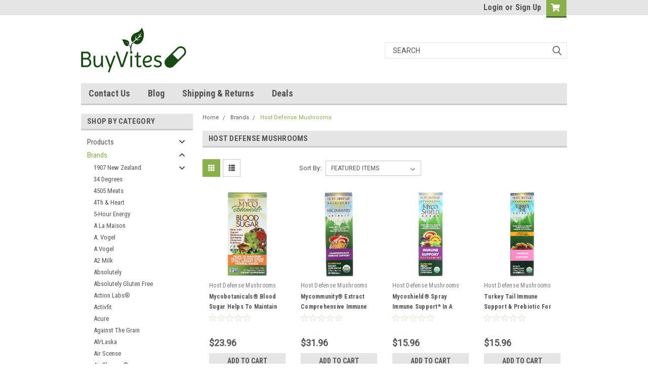

--- FILE ---
content_type: application/javascript; charset=UTF-8
request_url: https://api.livechatinc.com/v3.6/customer/action/get_dynamic_configuration?x-region=us-south1&license_id=9940415&client_id=c5e4f61e1a6c3b1521b541bc5c5a2ac5&url=https%3A%2F%2Fwww.buyvites.com%2Fhost-defense-mushrooms%2F&channel_type=code&jsonp=__bq9yntyr29
body_size: 202
content:
__bq9yntyr29({"organization_id":"02b3a8ee-fbb9-4090-8e9e-794a0c0cfde7","livechat_active":true,"livechat":{"group_id":0,"client_limit_exceeded":false,"domain_allowed":true,"config_version":"2926.0.6.1009.6.7.8.8.7.5.7.32.2","localization_version":"6bb83031e4f97736cbbada081b074fb6","language":"en"},"default_widget":"livechat"});